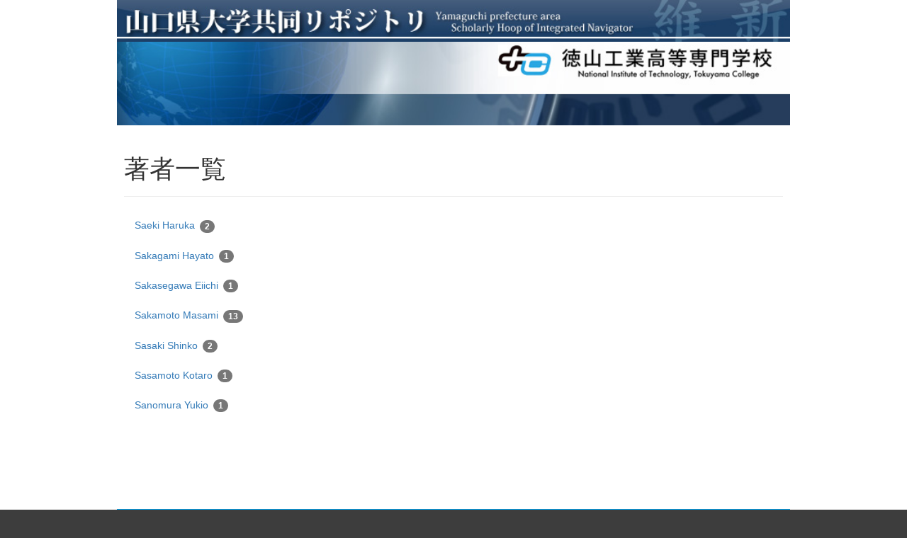

--- FILE ---
content_type: text/html; charset=utf-8
request_url: https://ypir.lib.yamaguchi-u.ac.jp/tt/creators/initial/%E3%82%B5
body_size: 1335
content:
<!DOCTYPE html>
<html>
<head>
    <title>山口県大学共同リポジトリ</title>
    <link rel="stylesheet" href="/assets/application-765a2cf368d96dd23c3248e5f62151469f74a1561102a585d590271c965451f7.css" media="all" />
    <script src="/assets/application-97700a28473529883c1f7a53321d836f3c8dd7599cc957228443a49c7d8e81c2.js"></script>
        <link rel="stylesheet" media="all" href="/files/institutions/9/statics/custom/style.css">
    <meta name="csrf-param" content="authenticity_token" />
<meta name="csrf-token" content="tuz9guoM1jj5JLx7dY8RrWoMBeRdwO1r-baq56c_6Y97r1N8hUpCavRLF4k1QNOqjjfB-i_ZMo2jS0IZeCNeAA" />
    
    <meta charset="UTF-8">
    <meta property="og:type" content="website" />
</head>
<body>
        <div class="bg-container">
            <div class="container">
                <div class="mini-header">
    <div>
        <a href="https://ypir.lib.yamaguchi-u.ac.jp"><img src="/files/system/statics/img/header.jpg" style="width: 100%"></a>
    </div>
    <div style="height: 120px;overflow: hidden;">
        <a href="https://ypir.lib.yamaguchi-u.ac.jp/tt"><img src="/files/institutions/9/statics/img/t_main.jpg" alt="コンテンツメニュー" border="0" style="width: 100%; position: relative; top: -120px;"></a>
    </div>
</div>


                <div class="main-container">
                    <div class="page-header">
  <h1>著者一覧</h1>
</div>

<div class="paginate-holder">
    
</div>


<ul class="nav nav-pills nav-stacked">
        <li role="presentation"><a href="/tt/creators/tt000062">Saeki Haruka <span class="badge">2</span></a></li>
        <li role="presentation"><a href="/tt/creators/tt000063">Sakagami Hayato <span class="badge">1</span></a></li>
        <li role="presentation"><a href="/tt/creators/tt000064">Sakasegawa Eiichi <span class="badge">1</span></a></li>
        <li role="presentation"><a href="/tt/creators/tt000065">Sakamoto Masami <span class="badge">13</span></a></li>
        <li role="presentation"><a href="/tt/creators/tt000066">Sasaki Shinko <span class="badge">2</span></a></li>
        <li role="presentation"><a href="/tt/creators/tt000067">Sasamoto Kotaro <span class="badge">1</span></a></li>
        <li role="presentation"><a href="/tt/creators/tt000068">Sanomura Yukio <span class="badge">1</span></a></li>
</ul>

<div class="paginate-holder">
    
</div>



                </div>
            </div>
        </div>
        <div class="bg-container">
    <div class="container">
        <div class="footer">
            <div class="footer-info">
                Tokuyama College of Technology Library<br />
                Gakuendai, Shunan, Yamaguchi 745-8585<br />
                <br />
                E-Mail:tosho@tokuyama.ac.jp 
                <br />
            </div>
            <div class="copy">
                Copyright（C）2011 Tokuyama College of Technology Library.All Rights Reserved.
            </div>
        </div>
    </div>
</div>

    <div id="loading"><i class="fa fa-refresh fa-spin"></i></div>


</body>
</html>
